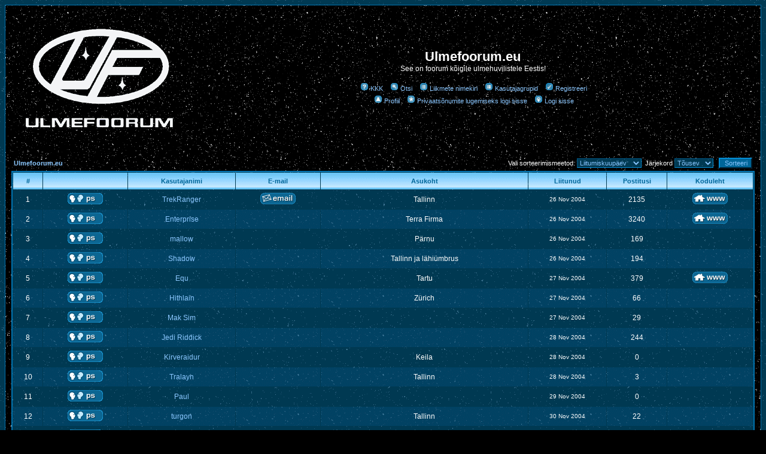

--- FILE ---
content_type: text/html
request_url: http://www.ulmefoorum.eu/foorum/memberlist.php?sid=99c749c9d5e2e6f77ed4e709f5ec5831
body_size: 5043
content:
<!DOCTYPE HTML PUBLIC "-//W3C//DTD HTML 4.01 Transitional//EN">
<html dir="ltr">
<head>
<meta http-equiv="Content-Type" content="text/html; charset=iso-8859-4">
<meta http-equiv="Content-Style-Type" content="text/css">

<link rel="top" href="./index.php?sid=ffe649401cad4210d6f63929fa8cc20c" title="Ulmefoorum.eu " />
<link rel="search" href="./search.php?sid=ffe649401cad4210d6f63929fa8cc20c" title="Otsi" />
<link rel="help" href="./faq.php?sid=ffe649401cad4210d6f63929fa8cc20c" title="KKK" />
<link rel="author" href="./memberlist.php?sid=ffe649401cad4210d6f63929fa8cc20c" title="Liikmete nimekiri" />

<title>Ulmefoorum.eu :: Liikmete nimekiri</title>
<link rel="stylesheet" href="templates/SpacePilot3K/SpacePilot3K.css" type="text/css">
<body bgcolor="#000000" text="#DDDDDD" link="#8BC7FF" vlink="#5493B4">



<script language="Javascript" type="text/javascript">
<!--
function MM_preloadImages() { //v3.0
  var d=document; if(d.images){ if(!d.MM_p) d.MM_p=new Array();
    var i,j=d.MM_p.length,a=MM_preloadImages.arguments; for(i=0; i<a.length; i++)
    if (a[i].indexOf("#")!=0){ d.MM_p[j]=new Image; d.MM_p[j++].src=a[i];}}
}
//-->
</script>



<script language="Javascript" type="text/javascript">
<!--
function rollover(name, source)  {

  document.images[name].src = source;

}
//-->
</script>

<script language="JavaScript" src="templates/SpacePilot3K/fade.js"></script>

</head>
<body>

<a name="top"></a>

<table width="100%" cellspacing="0" cellpadding="10" border="0" align="center">
	<tr>
		<td class="bodyline"><table width="100%" cellspacing="0" cellpadding="0" border="0">
			<tr>
				<td><a href="index.php?sid=ffe649401cad4210d6f63929fa8cc20c"><span class="maintitle"><img src="templates/SpacePilot3K/images/logo_sp3k.gif" border="0" alt="Ulmefoorum.eu " vspace="1" /></span></a></td>
				<td align="center" width="100%" valign="middle"><span class="maintitle">Ulmefoorum.eu</span><br /><span class="gen">See on foorum kõigile ulmehuvilistele Eestis!<br />&nbsp; </span>
				<table cellspacing="0" cellpadding="2" border="0">
					<tr>
						<td align="center" valign="top" nowrap="nowrap"><span class="mainmenu">&nbsp;<a href="faq.php?sid=ffe649401cad4210d6f63929fa8cc20c" class="mainmenu"><img src="templates/SpacePilot3K/images/icon_mini_faq.gif" width="14" height="14" border="0" alt="KKK" hspace="3" />KKK</a></span><span class="mainmenu">&nbsp; &nbsp;<a href="search.php?sid=ffe649401cad4210d6f63929fa8cc20c" class="mainmenu"><img src="templates/SpacePilot3K/images/icon_mini_search.gif" width="14" height="14" border="0" alt="Otsi" hspace="3" />Otsi</a>&nbsp; &nbsp;<a href="memberlist.php?sid=ffe649401cad4210d6f63929fa8cc20c" class="mainmenu"><img src="templates/SpacePilot3K/images/icon_mini_members.gif" width="14" height="14" border="0" alt="Liikmete nimekiri" hspace="3" />Liikmete nimekiri</a>&nbsp; &nbsp;<a href="groupcp.php?sid=ffe649401cad4210d6f63929fa8cc20c" class="mainmenu"><img src="templates/SpacePilot3K/images/icon_mini_groups.gif" width="14" height="14" border="0" alt="Kasutajagrupid" hspace="3" />Kasutajagrupid</a>&nbsp;
						&nbsp;<a href="profile.php?mode=register&amp;sid=ffe649401cad4210d6f63929fa8cc20c" class="mainmenu"><img src="templates/SpacePilot3K/images/icon_mini_register.gif" width="14" height="14" border="0" alt="Registreeri" hspace="3" />Registreeri</a></span>&nbsp;
						</td>
					</tr>
					<tr>
						<td height="25" align="center" valign="top" nowrap="nowrap"><span class="mainmenu">&nbsp;<a href="profile.php?mode=editprofile&amp;sid=ffe649401cad4210d6f63929fa8cc20c" class="mainmenu"><img src="templates/SpacePilot3K/images/icon_mini_profile.gif" width="14" height="14" border="0" alt="Profiil" hspace="3" />Profiil</a>&nbsp; &nbsp;<a href="privmsg.php?folder=inbox&amp;sid=ffe649401cad4210d6f63929fa8cc20c" class="mainmenu"><img src="templates/SpacePilot3K/images/icon_mini_message.gif" width="14" height="14" border="0" alt="Privaatsõnumite lugemiseks logi sisse" hspace="3" />Privaatsõnumite lugemiseks logi sisse</a>&nbsp; &nbsp;<a href="login.php?sid=ffe649401cad4210d6f63929fa8cc20c" class="mainmenu"><img src="templates/SpacePilot3K/images/icon_mini_login.gif" width="14" height="14" border="0" alt="Logi sisse" hspace="3" />Logi sisse</a>&nbsp;</span></td>
					</tr>
				</table></td>
			</tr>
		</table>

		<br />


<form method="post" action="memberlist.php?sid=ffe649401cad4210d6f63929fa8cc20c">
  <table width="100%" cellspacing="2" cellpadding="2" border="0" align="center">
	<tr>
	  <td align="left"><span class="nav"><a href="index.php?sid=ffe649401cad4210d6f63929fa8cc20c" class="nav">Ulmefoorum.eu </a></span></td>
	  <td align="right" nowrap="nowrap"><span class="genmed">Vali sorteerimismeetod:&nbsp;<select name="mode"><option value="joindate">Liitumiskuupäev</option><option value="username">Kasutajanimi</option><option value="location">Asukoht</option><option value="posts">Postituste arv</option><option value="email">E-mail</option><option value="website">Koduleht</option><option value="topten">Postitajate Top 10</option></select>&nbsp;&nbsp;Järjekord&nbsp;<select name="order"><option value="ASC" selected="selected">Tõusev</option><option value="DESC">Kahanev</option></select>&nbsp;&nbsp;
		<input type="submit" name="submit" value="Sorteeri" class="liteoption" />
		</span></td>
	</tr>
  </table>
  <table width="100%" cellpadding="3" cellspacing="1" border="0" class="forumline">
	<tr>
	  <th height="25" class="thCornerL" nowrap="nowrap">#</th>
	  <th class="thTop" nowrap="nowrap">&nbsp;</th>
	  <th class="thTop" nowrap="nowrap">Kasutajanimi</th>
	  <th class="thTop" nowrap="nowrap">E-mail</th>
	  <th class="thTop" nowrap="nowrap">Asukoht</th>
	  <th class="thTop" nowrap="nowrap">Liitunud</th>
	  <th class="thTop" nowrap="nowrap">Postitusi</th>
	  <th class="thCornerR" nowrap="nowrap">Koduleht</th>
	</tr>
	<tr>
	  <td class="row1" align="center"><span class="gen">&nbsp;1&nbsp;</span></td>
	  <td class="row1" align="center">&nbsp;<a href="privmsg.php?mode=post&amp;u=2&amp;sid=ffe649401cad4210d6f63929fa8cc20c"><img src="templates/SpacePilot3K/images/lang_estonian/icon_pm.gif" alt="Saada privaatsõnum" title="Saada privaatsõnum" border="0" /></a>&nbsp;</td>
	  <td class="row1" align="center"><span class="gen"><a href="profile.php?mode=viewprofile&amp;u=2&amp;sid=ffe649401cad4210d6f63929fa8cc20c" class="gen">TrekRanger</a></span></td>
	  <td class="row1" align="center" valign="middle">&nbsp;<a href="profile.php?mode=email&amp;u=2&amp;sid=ffe649401cad4210d6f63929fa8cc20c"><img src="templates/SpacePilot3K/images/lang_estonian/icon_email.gif" alt="Saada e-mail" title="Saada e-mail" border="0" /></a>&nbsp;</td>
	  <td class="row1" align="center" valign="middle"><span class="gen">Tallinn</span></td>
	  <td class="row1" align="center" valign="middle"><span class="gensmall">26 Nov 2004</span></td>
	  <td class="row1" align="center" valign="middle"><span class="gen">2135</span></td>
	  <td class="row1" align="center">&nbsp;<a href="http://www.ulmefoorum.eu" target="_userwww"><img src="templates/SpacePilot3K/images/lang_estonian/icon_www.gif" alt="Vaata liikme veebilehte" title="Vaata liikme veebilehte" border="0" /></a>&nbsp;</td>
	</tr>
	<tr>
	  <td class="row2" align="center"><span class="gen">&nbsp;2&nbsp;</span></td>
	  <td class="row2" align="center">&nbsp;<a href="privmsg.php?mode=post&amp;u=3&amp;sid=ffe649401cad4210d6f63929fa8cc20c"><img src="templates/SpacePilot3K/images/lang_estonian/icon_pm.gif" alt="Saada privaatsõnum" title="Saada privaatsõnum" border="0" /></a>&nbsp;</td>
	  <td class="row2" align="center"><span class="gen"><a href="profile.php?mode=viewprofile&amp;u=3&amp;sid=ffe649401cad4210d6f63929fa8cc20c" class="gen">Enterprise</a></span></td>
	  <td class="row2" align="center" valign="middle">&nbsp;&nbsp;&nbsp;</td>
	  <td class="row2" align="center" valign="middle"><span class="gen">Terra Firma</span></td>
	  <td class="row2" align="center" valign="middle"><span class="gensmall">26 Nov 2004</span></td>
	  <td class="row2" align="center" valign="middle"><span class="gen">3240</span></td>
	  <td class="row2" align="center">&nbsp;<a href="http://www.ulmefoorum.eu" target="_userwww"><img src="templates/SpacePilot3K/images/lang_estonian/icon_www.gif" alt="Vaata liikme veebilehte" title="Vaata liikme veebilehte" border="0" /></a>&nbsp;</td>
	</tr>
	<tr>
	  <td class="row1" align="center"><span class="gen">&nbsp;3&nbsp;</span></td>
	  <td class="row1" align="center">&nbsp;<a href="privmsg.php?mode=post&amp;u=4&amp;sid=ffe649401cad4210d6f63929fa8cc20c"><img src="templates/SpacePilot3K/images/lang_estonian/icon_pm.gif" alt="Saada privaatsõnum" title="Saada privaatsõnum" border="0" /></a>&nbsp;</td>
	  <td class="row1" align="center"><span class="gen"><a href="profile.php?mode=viewprofile&amp;u=4&amp;sid=ffe649401cad4210d6f63929fa8cc20c" class="gen">mallow</a></span></td>
	  <td class="row1" align="center" valign="middle">&nbsp;&nbsp;&nbsp;</td>
	  <td class="row1" align="center" valign="middle"><span class="gen">Pärnu</span></td>
	  <td class="row1" align="center" valign="middle"><span class="gensmall">26 Nov 2004</span></td>
	  <td class="row1" align="center" valign="middle"><span class="gen">169</span></td>
	  <td class="row1" align="center">&nbsp;&nbsp;</td>
	</tr>
	<tr>
	  <td class="row2" align="center"><span class="gen">&nbsp;4&nbsp;</span></td>
	  <td class="row2" align="center">&nbsp;<a href="privmsg.php?mode=post&amp;u=5&amp;sid=ffe649401cad4210d6f63929fa8cc20c"><img src="templates/SpacePilot3K/images/lang_estonian/icon_pm.gif" alt="Saada privaatsõnum" title="Saada privaatsõnum" border="0" /></a>&nbsp;</td>
	  <td class="row2" align="center"><span class="gen"><a href="profile.php?mode=viewprofile&amp;u=5&amp;sid=ffe649401cad4210d6f63929fa8cc20c" class="gen">Shadow</a></span></td>
	  <td class="row2" align="center" valign="middle">&nbsp;&nbsp;&nbsp;</td>
	  <td class="row2" align="center" valign="middle"><span class="gen">Tallinn ja lähiümbrus</span></td>
	  <td class="row2" align="center" valign="middle"><span class="gensmall">26 Nov 2004</span></td>
	  <td class="row2" align="center" valign="middle"><span class="gen">194</span></td>
	  <td class="row2" align="center">&nbsp;&nbsp;</td>
	</tr>
	<tr>
	  <td class="row1" align="center"><span class="gen">&nbsp;5&nbsp;</span></td>
	  <td class="row1" align="center">&nbsp;<a href="privmsg.php?mode=post&amp;u=6&amp;sid=ffe649401cad4210d6f63929fa8cc20c"><img src="templates/SpacePilot3K/images/lang_estonian/icon_pm.gif" alt="Saada privaatsõnum" title="Saada privaatsõnum" border="0" /></a>&nbsp;</td>
	  <td class="row1" align="center"><span class="gen"><a href="profile.php?mode=viewprofile&amp;u=6&amp;sid=ffe649401cad4210d6f63929fa8cc20c" class="gen">Equ</a></span></td>
	  <td class="row1" align="center" valign="middle">&nbsp;&nbsp;&nbsp;</td>
	  <td class="row1" align="center" valign="middle"><span class="gen">Tartu</span></td>
	  <td class="row1" align="center" valign="middle"><span class="gensmall">27 Nov 2004</span></td>
	  <td class="row1" align="center" valign="middle"><span class="gen">379</span></td>
	  <td class="row1" align="center">&nbsp;<a href="http://equ.ee/" target="_userwww"><img src="templates/SpacePilot3K/images/lang_estonian/icon_www.gif" alt="Vaata liikme veebilehte" title="Vaata liikme veebilehte" border="0" /></a>&nbsp;</td>
	</tr>
	<tr>
	  <td class="row2" align="center"><span class="gen">&nbsp;6&nbsp;</span></td>
	  <td class="row2" align="center">&nbsp;<a href="privmsg.php?mode=post&amp;u=7&amp;sid=ffe649401cad4210d6f63929fa8cc20c"><img src="templates/SpacePilot3K/images/lang_estonian/icon_pm.gif" alt="Saada privaatsõnum" title="Saada privaatsõnum" border="0" /></a>&nbsp;</td>
	  <td class="row2" align="center"><span class="gen"><a href="profile.php?mode=viewprofile&amp;u=7&amp;sid=ffe649401cad4210d6f63929fa8cc20c" class="gen">Hithlain</a></span></td>
	  <td class="row2" align="center" valign="middle">&nbsp;&nbsp;&nbsp;</td>
	  <td class="row2" align="center" valign="middle"><span class="gen">Zürich</span></td>
	  <td class="row2" align="center" valign="middle"><span class="gensmall">27 Nov 2004</span></td>
	  <td class="row2" align="center" valign="middle"><span class="gen">66</span></td>
	  <td class="row2" align="center">&nbsp;&nbsp;</td>
	</tr>
	<tr>
	  <td class="row1" align="center"><span class="gen">&nbsp;7&nbsp;</span></td>
	  <td class="row1" align="center">&nbsp;<a href="privmsg.php?mode=post&amp;u=8&amp;sid=ffe649401cad4210d6f63929fa8cc20c"><img src="templates/SpacePilot3K/images/lang_estonian/icon_pm.gif" alt="Saada privaatsõnum" title="Saada privaatsõnum" border="0" /></a>&nbsp;</td>
	  <td class="row1" align="center"><span class="gen"><a href="profile.php?mode=viewprofile&amp;u=8&amp;sid=ffe649401cad4210d6f63929fa8cc20c" class="gen">Mak Sim</a></span></td>
	  <td class="row1" align="center" valign="middle">&nbsp;&nbsp;&nbsp;</td>
	  <td class="row1" align="center" valign="middle"><span class="gen">&nbsp;</span></td>
	  <td class="row1" align="center" valign="middle"><span class="gensmall">27 Nov 2004</span></td>
	  <td class="row1" align="center" valign="middle"><span class="gen">29</span></td>
	  <td class="row1" align="center">&nbsp;&nbsp;</td>
	</tr>
	<tr>
	  <td class="row2" align="center"><span class="gen">&nbsp;8&nbsp;</span></td>
	  <td class="row2" align="center">&nbsp;<a href="privmsg.php?mode=post&amp;u=9&amp;sid=ffe649401cad4210d6f63929fa8cc20c"><img src="templates/SpacePilot3K/images/lang_estonian/icon_pm.gif" alt="Saada privaatsõnum" title="Saada privaatsõnum" border="0" /></a>&nbsp;</td>
	  <td class="row2" align="center"><span class="gen"><a href="profile.php?mode=viewprofile&amp;u=9&amp;sid=ffe649401cad4210d6f63929fa8cc20c" class="gen">Jedi Riddick</a></span></td>
	  <td class="row2" align="center" valign="middle">&nbsp;&nbsp;&nbsp;</td>
	  <td class="row2" align="center" valign="middle"><span class="gen">&nbsp;</span></td>
	  <td class="row2" align="center" valign="middle"><span class="gensmall">28 Nov 2004</span></td>
	  <td class="row2" align="center" valign="middle"><span class="gen">244</span></td>
	  <td class="row2" align="center">&nbsp;&nbsp;</td>
	</tr>
	<tr>
	  <td class="row1" align="center"><span class="gen">&nbsp;9&nbsp;</span></td>
	  <td class="row1" align="center">&nbsp;<a href="privmsg.php?mode=post&amp;u=10&amp;sid=ffe649401cad4210d6f63929fa8cc20c"><img src="templates/SpacePilot3K/images/lang_estonian/icon_pm.gif" alt="Saada privaatsõnum" title="Saada privaatsõnum" border="0" /></a>&nbsp;</td>
	  <td class="row1" align="center"><span class="gen"><a href="profile.php?mode=viewprofile&amp;u=10&amp;sid=ffe649401cad4210d6f63929fa8cc20c" class="gen">Kirveraidur</a></span></td>
	  <td class="row1" align="center" valign="middle">&nbsp;&nbsp;&nbsp;</td>
	  <td class="row1" align="center" valign="middle"><span class="gen">Keila</span></td>
	  <td class="row1" align="center" valign="middle"><span class="gensmall">28 Nov 2004</span></td>
	  <td class="row1" align="center" valign="middle"><span class="gen">0</span></td>
	  <td class="row1" align="center">&nbsp;&nbsp;</td>
	</tr>
	<tr>
	  <td class="row2" align="center"><span class="gen">&nbsp;10&nbsp;</span></td>
	  <td class="row2" align="center">&nbsp;<a href="privmsg.php?mode=post&amp;u=11&amp;sid=ffe649401cad4210d6f63929fa8cc20c"><img src="templates/SpacePilot3K/images/lang_estonian/icon_pm.gif" alt="Saada privaatsõnum" title="Saada privaatsõnum" border="0" /></a>&nbsp;</td>
	  <td class="row2" align="center"><span class="gen"><a href="profile.php?mode=viewprofile&amp;u=11&amp;sid=ffe649401cad4210d6f63929fa8cc20c" class="gen">Tralayn</a></span></td>
	  <td class="row2" align="center" valign="middle">&nbsp;&nbsp;&nbsp;</td>
	  <td class="row2" align="center" valign="middle"><span class="gen">Tallinn</span></td>
	  <td class="row2" align="center" valign="middle"><span class="gensmall">28 Nov 2004</span></td>
	  <td class="row2" align="center" valign="middle"><span class="gen">3</span></td>
	  <td class="row2" align="center">&nbsp;&nbsp;</td>
	</tr>
	<tr>
	  <td class="row1" align="center"><span class="gen">&nbsp;11&nbsp;</span></td>
	  <td class="row1" align="center">&nbsp;<a href="privmsg.php?mode=post&amp;u=12&amp;sid=ffe649401cad4210d6f63929fa8cc20c"><img src="templates/SpacePilot3K/images/lang_estonian/icon_pm.gif" alt="Saada privaatsõnum" title="Saada privaatsõnum" border="0" /></a>&nbsp;</td>
	  <td class="row1" align="center"><span class="gen"><a href="profile.php?mode=viewprofile&amp;u=12&amp;sid=ffe649401cad4210d6f63929fa8cc20c" class="gen">Paul</a></span></td>
	  <td class="row1" align="center" valign="middle">&nbsp;&nbsp;&nbsp;</td>
	  <td class="row1" align="center" valign="middle"><span class="gen">&nbsp;</span></td>
	  <td class="row1" align="center" valign="middle"><span class="gensmall">29 Nov 2004</span></td>
	  <td class="row1" align="center" valign="middle"><span class="gen">0</span></td>
	  <td class="row1" align="center">&nbsp;&nbsp;</td>
	</tr>
	<tr>
	  <td class="row2" align="center"><span class="gen">&nbsp;12&nbsp;</span></td>
	  <td class="row2" align="center">&nbsp;<a href="privmsg.php?mode=post&amp;u=13&amp;sid=ffe649401cad4210d6f63929fa8cc20c"><img src="templates/SpacePilot3K/images/lang_estonian/icon_pm.gif" alt="Saada privaatsõnum" title="Saada privaatsõnum" border="0" /></a>&nbsp;</td>
	  <td class="row2" align="center"><span class="gen"><a href="profile.php?mode=viewprofile&amp;u=13&amp;sid=ffe649401cad4210d6f63929fa8cc20c" class="gen">turgon</a></span></td>
	  <td class="row2" align="center" valign="middle">&nbsp;&nbsp;&nbsp;</td>
	  <td class="row2" align="center" valign="middle"><span class="gen">Tallinn</span></td>
	  <td class="row2" align="center" valign="middle"><span class="gensmall">30 Nov 2004</span></td>
	  <td class="row2" align="center" valign="middle"><span class="gen">22</span></td>
	  <td class="row2" align="center">&nbsp;&nbsp;</td>
	</tr>
	<tr>
	  <td class="row1" align="center"><span class="gen">&nbsp;13&nbsp;</span></td>
	  <td class="row1" align="center">&nbsp;<a href="privmsg.php?mode=post&amp;u=14&amp;sid=ffe649401cad4210d6f63929fa8cc20c"><img src="templates/SpacePilot3K/images/lang_estonian/icon_pm.gif" alt="Saada privaatsõnum" title="Saada privaatsõnum" border="0" /></a>&nbsp;</td>
	  <td class="row1" align="center"><span class="gen"><a href="profile.php?mode=viewprofile&amp;u=14&amp;sid=ffe649401cad4210d6f63929fa8cc20c" class="gen">Luury</a></span></td>
	  <td class="row1" align="center" valign="middle">&nbsp;&nbsp;&nbsp;</td>
	  <td class="row1" align="center" valign="middle"><span class="gen">Tartu</span></td>
	  <td class="row1" align="center" valign="middle"><span class="gensmall">3 Dets 2004</span></td>
	  <td class="row1" align="center" valign="middle"><span class="gen">825</span></td>
	  <td class="row1" align="center">&nbsp;&nbsp;</td>
	</tr>
	<tr>
	  <td class="row2" align="center"><span class="gen">&nbsp;14&nbsp;</span></td>
	  <td class="row2" align="center">&nbsp;<a href="privmsg.php?mode=post&amp;u=15&amp;sid=ffe649401cad4210d6f63929fa8cc20c"><img src="templates/SpacePilot3K/images/lang_estonian/icon_pm.gif" alt="Saada privaatsõnum" title="Saada privaatsõnum" border="0" /></a>&nbsp;</td>
	  <td class="row2" align="center"><span class="gen"><a href="profile.php?mode=viewprofile&amp;u=15&amp;sid=ffe649401cad4210d6f63929fa8cc20c" class="gen">Yoda</a></span></td>
	  <td class="row2" align="center" valign="middle">&nbsp;<a href="profile.php?mode=email&amp;u=15&amp;sid=ffe649401cad4210d6f63929fa8cc20c"><img src="templates/SpacePilot3K/images/lang_estonian/icon_email.gif" alt="Saada e-mail" title="Saada e-mail" border="0" /></a>&nbsp;</td>
	  <td class="row2" align="center" valign="middle"><span class="gen">Saku, Luhamaa, Tartu, New York</span></td>
	  <td class="row2" align="center" valign="middle"><span class="gensmall">4 Dets 2004</span></td>
	  <td class="row2" align="center" valign="middle"><span class="gen">275</span></td>
	  <td class="row2" align="center">&nbsp;&nbsp;</td>
	</tr>
	<tr>
	  <td class="row1" align="center"><span class="gen">&nbsp;15&nbsp;</span></td>
	  <td class="row1" align="center">&nbsp;<a href="privmsg.php?mode=post&amp;u=16&amp;sid=ffe649401cad4210d6f63929fa8cc20c"><img src="templates/SpacePilot3K/images/lang_estonian/icon_pm.gif" alt="Saada privaatsõnum" title="Saada privaatsõnum" border="0" /></a>&nbsp;</td>
	  <td class="row1" align="center"><span class="gen"><a href="profile.php?mode=viewprofile&amp;u=16&amp;sid=ffe649401cad4210d6f63929fa8cc20c" class="gen">unfake</a></span></td>
	  <td class="row1" align="center" valign="middle">&nbsp;&nbsp;&nbsp;</td>
	  <td class="row1" align="center" valign="middle"><span class="gen">Tallinn</span></td>
	  <td class="row1" align="center" valign="middle"><span class="gensmall">4 Dets 2004</span></td>
	  <td class="row1" align="center" valign="middle"><span class="gen">46</span></td>
	  <td class="row1" align="center">&nbsp;&nbsp;</td>
	</tr>
	<tr>
	  <td class="row2" align="center"><span class="gen">&nbsp;16&nbsp;</span></td>
	  <td class="row2" align="center">&nbsp;<a href="privmsg.php?mode=post&amp;u=17&amp;sid=ffe649401cad4210d6f63929fa8cc20c"><img src="templates/SpacePilot3K/images/lang_estonian/icon_pm.gif" alt="Saada privaatsõnum" title="Saada privaatsõnum" border="0" /></a>&nbsp;</td>
	  <td class="row2" align="center"><span class="gen"><a href="profile.php?mode=viewprofile&amp;u=17&amp;sid=ffe649401cad4210d6f63929fa8cc20c" class="gen">Stargate</a></span></td>
	  <td class="row2" align="center" valign="middle">&nbsp;&nbsp;&nbsp;</td>
	  <td class="row2" align="center" valign="middle"><span class="gen">Tallinn</span></td>
	  <td class="row2" align="center" valign="middle"><span class="gensmall">5 Dets 2004</span></td>
	  <td class="row2" align="center" valign="middle"><span class="gen">33</span></td>
	  <td class="row2" align="center">&nbsp;&nbsp;</td>
	</tr>
	<tr>
	  <td class="row1" align="center"><span class="gen">&nbsp;17&nbsp;</span></td>
	  <td class="row1" align="center">&nbsp;<a href="privmsg.php?mode=post&amp;u=18&amp;sid=ffe649401cad4210d6f63929fa8cc20c"><img src="templates/SpacePilot3K/images/lang_estonian/icon_pm.gif" alt="Saada privaatsõnum" title="Saada privaatsõnum" border="0" /></a>&nbsp;</td>
	  <td class="row1" align="center"><span class="gen"><a href="profile.php?mode=viewprofile&amp;u=18&amp;sid=ffe649401cad4210d6f63929fa8cc20c" class="gen">meelis</a></span></td>
	  <td class="row1" align="center" valign="middle">&nbsp;<a href="profile.php?mode=email&amp;u=18&amp;sid=ffe649401cad4210d6f63929fa8cc20c"><img src="templates/SpacePilot3K/images/lang_estonian/icon_email.gif" alt="Saada e-mail" title="Saada e-mail" border="0" /></a>&nbsp;</td>
	  <td class="row1" align="center" valign="middle"><span class="gen">tallinn</span></td>
	  <td class="row1" align="center" valign="middle"><span class="gensmall">5 Dets 2004</span></td>
	  <td class="row1" align="center" valign="middle"><span class="gen">0</span></td>
	  <td class="row1" align="center">&nbsp;&nbsp;</td>
	</tr>
	<tr>
	  <td class="row2" align="center"><span class="gen">&nbsp;18&nbsp;</span></td>
	  <td class="row2" align="center">&nbsp;<a href="privmsg.php?mode=post&amp;u=19&amp;sid=ffe649401cad4210d6f63929fa8cc20c"><img src="templates/SpacePilot3K/images/lang_estonian/icon_pm.gif" alt="Saada privaatsõnum" title="Saada privaatsõnum" border="0" /></a>&nbsp;</td>
	  <td class="row2" align="center"><span class="gen"><a href="profile.php?mode=viewprofile&amp;u=19&amp;sid=ffe649401cad4210d6f63929fa8cc20c" class="gen">Ambioos</a></span></td>
	  <td class="row2" align="center" valign="middle">&nbsp;<a href="profile.php?mode=email&amp;u=19&amp;sid=ffe649401cad4210d6f63929fa8cc20c"><img src="templates/SpacePilot3K/images/lang_estonian/icon_email.gif" alt="Saada e-mail" title="Saada e-mail" border="0" /></a>&nbsp;</td>
	  <td class="row2" align="center" valign="middle"><span class="gen">Tallinn</span></td>
	  <td class="row2" align="center" valign="middle"><span class="gensmall">7 Dets 2004</span></td>
	  <td class="row2" align="center" valign="middle"><span class="gen">0</span></td>
	  <td class="row2" align="center">&nbsp;&nbsp;</td>
	</tr>
	<tr>
	  <td class="row1" align="center"><span class="gen">&nbsp;19&nbsp;</span></td>
	  <td class="row1" align="center">&nbsp;<a href="privmsg.php?mode=post&amp;u=20&amp;sid=ffe649401cad4210d6f63929fa8cc20c"><img src="templates/SpacePilot3K/images/lang_estonian/icon_pm.gif" alt="Saada privaatsõnum" title="Saada privaatsõnum" border="0" /></a>&nbsp;</td>
	  <td class="row1" align="center"><span class="gen"><a href="profile.php?mode=viewprofile&amp;u=20&amp;sid=ffe649401cad4210d6f63929fa8cc20c" class="gen">oHpuu</a></span></td>
	  <td class="row1" align="center" valign="middle">&nbsp;&nbsp;&nbsp;</td>
	  <td class="row1" align="center" valign="middle"><span class="gen">&nbsp;</span></td>
	  <td class="row1" align="center" valign="middle"><span class="gensmall">11 Dets 2004</span></td>
	  <td class="row1" align="center" valign="middle"><span class="gen">1</span></td>
	  <td class="row1" align="center">&nbsp;&nbsp;</td>
	</tr>
	<tr>
	  <td class="row2" align="center"><span class="gen">&nbsp;20&nbsp;</span></td>
	  <td class="row2" align="center">&nbsp;<a href="privmsg.php?mode=post&amp;u=21&amp;sid=ffe649401cad4210d6f63929fa8cc20c"><img src="templates/SpacePilot3K/images/lang_estonian/icon_pm.gif" alt="Saada privaatsõnum" title="Saada privaatsõnum" border="0" /></a>&nbsp;</td>
	  <td class="row2" align="center"><span class="gen"><a href="profile.php?mode=viewprofile&amp;u=21&amp;sid=ffe649401cad4210d6f63929fa8cc20c" class="gen">Taliesin</a></span></td>
	  <td class="row2" align="center" valign="middle">&nbsp;&nbsp;&nbsp;</td>
	  <td class="row2" align="center" valign="middle"><span class="gen">&nbsp;</span></td>
	  <td class="row2" align="center" valign="middle"><span class="gensmall">11 Dets 2004</span></td>
	  <td class="row2" align="center" valign="middle"><span class="gen">6</span></td>
	  <td class="row2" align="center">&nbsp;&nbsp;</td>
	</tr>
	<tr>
	  <td class="row1" align="center"><span class="gen">&nbsp;21&nbsp;</span></td>
	  <td class="row1" align="center">&nbsp;<a href="privmsg.php?mode=post&amp;u=22&amp;sid=ffe649401cad4210d6f63929fa8cc20c"><img src="templates/SpacePilot3K/images/lang_estonian/icon_pm.gif" alt="Saada privaatsõnum" title="Saada privaatsõnum" border="0" /></a>&nbsp;</td>
	  <td class="row1" align="center"><span class="gen"><a href="profile.php?mode=viewprofile&amp;u=22&amp;sid=ffe649401cad4210d6f63929fa8cc20c" class="gen">raven</a></span></td>
	  <td class="row1" align="center" valign="middle">&nbsp;&nbsp;&nbsp;</td>
	  <td class="row1" align="center" valign="middle"><span class="gen">&nbsp;</span></td>
	  <td class="row1" align="center" valign="middle"><span class="gensmall">12 Dets 2004</span></td>
	  <td class="row1" align="center" valign="middle"><span class="gen">0</span></td>
	  <td class="row1" align="center">&nbsp;&nbsp;</td>
	</tr>
	<tr>
	  <td class="row2" align="center"><span class="gen">&nbsp;22&nbsp;</span></td>
	  <td class="row2" align="center">&nbsp;<a href="privmsg.php?mode=post&amp;u=23&amp;sid=ffe649401cad4210d6f63929fa8cc20c"><img src="templates/SpacePilot3K/images/lang_estonian/icon_pm.gif" alt="Saada privaatsõnum" title="Saada privaatsõnum" border="0" /></a>&nbsp;</td>
	  <td class="row2" align="center"><span class="gen"><a href="profile.php?mode=viewprofile&amp;u=23&amp;sid=ffe649401cad4210d6f63929fa8cc20c" class="gen">muig</a></span></td>
	  <td class="row2" align="center" valign="middle">&nbsp;<a href="profile.php?mode=email&amp;u=23&amp;sid=ffe649401cad4210d6f63929fa8cc20c"><img src="templates/SpacePilot3K/images/lang_estonian/icon_email.gif" alt="Saada e-mail" title="Saada e-mail" border="0" /></a>&nbsp;</td>
	  <td class="row2" align="center" valign="middle"><span class="gen">kus juhtub</span></td>
	  <td class="row2" align="center" valign="middle"><span class="gensmall">16 Dets 2004</span></td>
	  <td class="row2" align="center" valign="middle"><span class="gen">2</span></td>
	  <td class="row2" align="center">&nbsp;&nbsp;</td>
	</tr>
	<tr>
	  <td class="row1" align="center"><span class="gen">&nbsp;23&nbsp;</span></td>
	  <td class="row1" align="center">&nbsp;<a href="privmsg.php?mode=post&amp;u=24&amp;sid=ffe649401cad4210d6f63929fa8cc20c"><img src="templates/SpacePilot3K/images/lang_estonian/icon_pm.gif" alt="Saada privaatsõnum" title="Saada privaatsõnum" border="0" /></a>&nbsp;</td>
	  <td class="row1" align="center"><span class="gen"><a href="profile.php?mode=viewprofile&amp;u=24&amp;sid=ffe649401cad4210d6f63929fa8cc20c" class="gen">Pray</a></span></td>
	  <td class="row1" align="center" valign="middle">&nbsp;<a href="profile.php?mode=email&amp;u=24&amp;sid=ffe649401cad4210d6f63929fa8cc20c"><img src="templates/SpacePilot3K/images/lang_estonian/icon_email.gif" alt="Saada e-mail" title="Saada e-mail" border="0" /></a>&nbsp;</td>
	  <td class="row1" align="center" valign="middle"><span class="gen">Pärnu</span></td>
	  <td class="row1" align="center" valign="middle"><span class="gensmall">16 Dets 2004</span></td>
	  <td class="row1" align="center" valign="middle"><span class="gen">0</span></td>
	  <td class="row1" align="center">&nbsp;&nbsp;</td>
	</tr>
	<tr>
	  <td class="row2" align="center"><span class="gen">&nbsp;24&nbsp;</span></td>
	  <td class="row2" align="center">&nbsp;<a href="privmsg.php?mode=post&amp;u=25&amp;sid=ffe649401cad4210d6f63929fa8cc20c"><img src="templates/SpacePilot3K/images/lang_estonian/icon_pm.gif" alt="Saada privaatsõnum" title="Saada privaatsõnum" border="0" /></a>&nbsp;</td>
	  <td class="row2" align="center"><span class="gen"><a href="profile.php?mode=viewprofile&amp;u=25&amp;sid=ffe649401cad4210d6f63929fa8cc20c" class="gen">Kosh</a></span></td>
	  <td class="row2" align="center" valign="middle">&nbsp;&nbsp;&nbsp;</td>
	  <td class="row2" align="center" valign="middle"><span class="gen">&nbsp;</span></td>
	  <td class="row2" align="center" valign="middle"><span class="gensmall">18 Dets 2004</span></td>
	  <td class="row2" align="center" valign="middle"><span class="gen">6</span></td>
	  <td class="row2" align="center">&nbsp;&nbsp;</td>
	</tr>
	<tr>
	  <td class="row1" align="center"><span class="gen">&nbsp;25&nbsp;</span></td>
	  <td class="row1" align="center">&nbsp;<a href="privmsg.php?mode=post&amp;u=26&amp;sid=ffe649401cad4210d6f63929fa8cc20c"><img src="templates/SpacePilot3K/images/lang_estonian/icon_pm.gif" alt="Saada privaatsõnum" title="Saada privaatsõnum" border="0" /></a>&nbsp;</td>
	  <td class="row1" align="center"><span class="gen"><a href="profile.php?mode=viewprofile&amp;u=26&amp;sid=ffe649401cad4210d6f63929fa8cc20c" class="gen">charlie</a></span></td>
	  <td class="row1" align="center" valign="middle">&nbsp;&nbsp;&nbsp;</td>
	  <td class="row1" align="center" valign="middle"><span class="gen">tallinn</span></td>
	  <td class="row1" align="center" valign="middle"><span class="gensmall">18 Dets 2004</span></td>
	  <td class="row1" align="center" valign="middle"><span class="gen">0</span></td>
	  <td class="row1" align="center">&nbsp;&nbsp;</td>
	</tr>
	<tr>
	  <td class="row2" align="center"><span class="gen">&nbsp;26&nbsp;</span></td>
	  <td class="row2" align="center">&nbsp;<a href="privmsg.php?mode=post&amp;u=27&amp;sid=ffe649401cad4210d6f63929fa8cc20c"><img src="templates/SpacePilot3K/images/lang_estonian/icon_pm.gif" alt="Saada privaatsõnum" title="Saada privaatsõnum" border="0" /></a>&nbsp;</td>
	  <td class="row2" align="center"><span class="gen"><a href="profile.php?mode=viewprofile&amp;u=27&amp;sid=ffe649401cad4210d6f63929fa8cc20c" class="gen">Marius Sabir</a></span></td>
	  <td class="row2" align="center" valign="middle">&nbsp;&nbsp;&nbsp;</td>
	  <td class="row2" align="center" valign="middle"><span class="gen">&nbsp;</span></td>
	  <td class="row2" align="center" valign="middle"><span class="gensmall">19 Dets 2004</span></td>
	  <td class="row2" align="center" valign="middle"><span class="gen">1</span></td>
	  <td class="row2" align="center">&nbsp;&nbsp;</td>
	</tr>
	<tr>
	  <td class="row1" align="center"><span class="gen">&nbsp;27&nbsp;</span></td>
	  <td class="row1" align="center">&nbsp;<a href="privmsg.php?mode=post&amp;u=28&amp;sid=ffe649401cad4210d6f63929fa8cc20c"><img src="templates/SpacePilot3K/images/lang_estonian/icon_pm.gif" alt="Saada privaatsõnum" title="Saada privaatsõnum" border="0" /></a>&nbsp;</td>
	  <td class="row1" align="center"><span class="gen"><a href="profile.php?mode=viewprofile&amp;u=28&amp;sid=ffe649401cad4210d6f63929fa8cc20c" class="gen">Darth Vader</a></span></td>
	  <td class="row1" align="center" valign="middle">&nbsp;&nbsp;&nbsp;</td>
	  <td class="row1" align="center" valign="middle"><span class="gen">death star</span></td>
	  <td class="row1" align="center" valign="middle"><span class="gensmall">19 Dets 2004</span></td>
	  <td class="row1" align="center" valign="middle"><span class="gen">1</span></td>
	  <td class="row1" align="center">&nbsp;&nbsp;</td>
	</tr>
	<tr>
	  <td class="row2" align="center"><span class="gen">&nbsp;28&nbsp;</span></td>
	  <td class="row2" align="center">&nbsp;<a href="privmsg.php?mode=post&amp;u=29&amp;sid=ffe649401cad4210d6f63929fa8cc20c"><img src="templates/SpacePilot3K/images/lang_estonian/icon_pm.gif" alt="Saada privaatsõnum" title="Saada privaatsõnum" border="0" /></a>&nbsp;</td>
	  <td class="row2" align="center"><span class="gen"><a href="profile.php?mode=viewprofile&amp;u=29&amp;sid=ffe649401cad4210d6f63929fa8cc20c" class="gen">poolvärd</a></span></td>
	  <td class="row2" align="center" valign="middle">&nbsp;&nbsp;&nbsp;</td>
	  <td class="row2" align="center" valign="middle"><span class="gen">Tartu</span></td>
	  <td class="row2" align="center" valign="middle"><span class="gensmall">21 Dets 2004</span></td>
	  <td class="row2" align="center" valign="middle"><span class="gen">0</span></td>
	  <td class="row2" align="center">&nbsp;<a href="http://www.zone.ee/b5races/" target="_userwww"><img src="templates/SpacePilot3K/images/lang_estonian/icon_www.gif" alt="Vaata liikme veebilehte" title="Vaata liikme veebilehte" border="0" /></a>&nbsp;</td>
	</tr>
	<tr>
	  <td class="row1" align="center"><span class="gen">&nbsp;29&nbsp;</span></td>
	  <td class="row1" align="center">&nbsp;<a href="privmsg.php?mode=post&amp;u=30&amp;sid=ffe649401cad4210d6f63929fa8cc20c"><img src="templates/SpacePilot3K/images/lang_estonian/icon_pm.gif" alt="Saada privaatsõnum" title="Saada privaatsõnum" border="0" /></a>&nbsp;</td>
	  <td class="row1" align="center"><span class="gen"><a href="profile.php?mode=viewprofile&amp;u=30&amp;sid=ffe649401cad4210d6f63929fa8cc20c" class="gen">Kanrik</a></span></td>
	  <td class="row1" align="center" valign="middle">&nbsp;&nbsp;&nbsp;</td>
	  <td class="row1" align="center" valign="middle"><span class="gen">&nbsp;</span></td>
	  <td class="row1" align="center" valign="middle"><span class="gensmall">22 Dets 2004</span></td>
	  <td class="row1" align="center" valign="middle"><span class="gen">4</span></td>
	  <td class="row1" align="center">&nbsp;&nbsp;</td>
	</tr>
	<tr>
	  <td class="row2" align="center"><span class="gen">&nbsp;30&nbsp;</span></td>
	  <td class="row2" align="center">&nbsp;<a href="privmsg.php?mode=post&amp;u=31&amp;sid=ffe649401cad4210d6f63929fa8cc20c"><img src="templates/SpacePilot3K/images/lang_estonian/icon_pm.gif" alt="Saada privaatsõnum" title="Saada privaatsõnum" border="0" /></a>&nbsp;</td>
	  <td class="row2" align="center"><span class="gen"><a href="profile.php?mode=viewprofile&amp;u=31&amp;sid=ffe649401cad4210d6f63929fa8cc20c" class="gen">knopka</a></span></td>
	  <td class="row2" align="center" valign="middle">&nbsp;&nbsp;&nbsp;</td>
	  <td class="row2" align="center" valign="middle"><span class="gen">&nbsp;</span></td>
	  <td class="row2" align="center" valign="middle"><span class="gensmall">24 Dets 2004</span></td>
	  <td class="row2" align="center" valign="middle"><span class="gen">3</span></td>
	  <td class="row2" align="center">&nbsp;&nbsp;</td>
	</tr>
	<tr>
	  <td class="row1" align="center"><span class="gen">&nbsp;31&nbsp;</span></td>
	  <td class="row1" align="center">&nbsp;<a href="privmsg.php?mode=post&amp;u=32&amp;sid=ffe649401cad4210d6f63929fa8cc20c"><img src="templates/SpacePilot3K/images/lang_estonian/icon_pm.gif" alt="Saada privaatsõnum" title="Saada privaatsõnum" border="0" /></a>&nbsp;</td>
	  <td class="row1" align="center"><span class="gen"><a href="profile.php?mode=viewprofile&amp;u=32&amp;sid=ffe649401cad4210d6f63929fa8cc20c" class="gen">Tecumseh</a></span></td>
	  <td class="row1" align="center" valign="middle">&nbsp;&nbsp;&nbsp;</td>
	  <td class="row1" align="center" valign="middle"><span class="gen">&nbsp;</span></td>
	  <td class="row1" align="center" valign="middle"><span class="gensmall">25 Dets 2004</span></td>
	  <td class="row1" align="center" valign="middle"><span class="gen">0</span></td>
	  <td class="row1" align="center">&nbsp;&nbsp;</td>
	</tr>
	<tr>
	  <td class="row2" align="center"><span class="gen">&nbsp;32&nbsp;</span></td>
	  <td class="row2" align="center">&nbsp;<a href="privmsg.php?mode=post&amp;u=33&amp;sid=ffe649401cad4210d6f63929fa8cc20c"><img src="templates/SpacePilot3K/images/lang_estonian/icon_pm.gif" alt="Saada privaatsõnum" title="Saada privaatsõnum" border="0" /></a>&nbsp;</td>
	  <td class="row2" align="center"><span class="gen"><a href="profile.php?mode=viewprofile&amp;u=33&amp;sid=ffe649401cad4210d6f63929fa8cc20c" class="gen">surkamurka</a></span></td>
	  <td class="row2" align="center" valign="middle">&nbsp;&nbsp;&nbsp;</td>
	  <td class="row2" align="center" valign="middle"><span class="gen">&nbsp;</span></td>
	  <td class="row2" align="center" valign="middle"><span class="gensmall">26 Dets 2004</span></td>
	  <td class="row2" align="center" valign="middle"><span class="gen">0</span></td>
	  <td class="row2" align="center">&nbsp;&nbsp;</td>
	</tr>
	<tr>
	  <td class="row1" align="center"><span class="gen">&nbsp;33&nbsp;</span></td>
	  <td class="row1" align="center">&nbsp;<a href="privmsg.php?mode=post&amp;u=34&amp;sid=ffe649401cad4210d6f63929fa8cc20c"><img src="templates/SpacePilot3K/images/lang_estonian/icon_pm.gif" alt="Saada privaatsõnum" title="Saada privaatsõnum" border="0" /></a>&nbsp;</td>
	  <td class="row1" align="center"><span class="gen"><a href="profile.php?mode=viewprofile&amp;u=34&amp;sid=ffe649401cad4210d6f63929fa8cc20c" class="gen">taut</a></span></td>
	  <td class="row1" align="center" valign="middle">&nbsp;&nbsp;&nbsp;</td>
	  <td class="row1" align="center" valign="middle"><span class="gen">&nbsp;</span></td>
	  <td class="row1" align="center" valign="middle"><span class="gensmall">27 Dets 2004</span></td>
	  <td class="row1" align="center" valign="middle"><span class="gen">0</span></td>
	  <td class="row1" align="center">&nbsp;&nbsp;</td>
	</tr>
	<tr>
	  <td class="row2" align="center"><span class="gen">&nbsp;34&nbsp;</span></td>
	  <td class="row2" align="center">&nbsp;<a href="privmsg.php?mode=post&amp;u=35&amp;sid=ffe649401cad4210d6f63929fa8cc20c"><img src="templates/SpacePilot3K/images/lang_estonian/icon_pm.gif" alt="Saada privaatsõnum" title="Saada privaatsõnum" border="0" /></a>&nbsp;</td>
	  <td class="row2" align="center"><span class="gen"><a href="profile.php?mode=viewprofile&amp;u=35&amp;sid=ffe649401cad4210d6f63929fa8cc20c" class="gen">Mortimer</a></span></td>
	  <td class="row2" align="center" valign="middle">&nbsp;&nbsp;&nbsp;</td>
	  <td class="row2" align="center" valign="middle"><span class="gen">&nbsp;</span></td>
	  <td class="row2" align="center" valign="middle"><span class="gensmall">30 Dets 2004</span></td>
	  <td class="row2" align="center" valign="middle"><span class="gen">0</span></td>
	  <td class="row2" align="center">&nbsp;&nbsp;</td>
	</tr>
	<tr>
	  <td class="row1" align="center"><span class="gen">&nbsp;35&nbsp;</span></td>
	  <td class="row1" align="center">&nbsp;<a href="privmsg.php?mode=post&amp;u=36&amp;sid=ffe649401cad4210d6f63929fa8cc20c"><img src="templates/SpacePilot3K/images/lang_estonian/icon_pm.gif" alt="Saada privaatsõnum" title="Saada privaatsõnum" border="0" /></a>&nbsp;</td>
	  <td class="row1" align="center"><span class="gen"><a href="profile.php?mode=viewprofile&amp;u=36&amp;sid=ffe649401cad4210d6f63929fa8cc20c" class="gen">kahepaikne</a></span></td>
	  <td class="row1" align="center" valign="middle">&nbsp;&nbsp;&nbsp;</td>
	  <td class="row1" align="center" valign="middle"><span class="gen">planeet maa</span></td>
	  <td class="row1" align="center" valign="middle"><span class="gensmall">30 Dets 2004</span></td>
	  <td class="row1" align="center" valign="middle"><span class="gen">2</span></td>
	  <td class="row1" align="center">&nbsp;&nbsp;</td>
	</tr>
	<tr>
	  <td class="row2" align="center"><span class="gen">&nbsp;36&nbsp;</span></td>
	  <td class="row2" align="center">&nbsp;<a href="privmsg.php?mode=post&amp;u=37&amp;sid=ffe649401cad4210d6f63929fa8cc20c"><img src="templates/SpacePilot3K/images/lang_estonian/icon_pm.gif" alt="Saada privaatsõnum" title="Saada privaatsõnum" border="0" /></a>&nbsp;</td>
	  <td class="row2" align="center"><span class="gen"><a href="profile.php?mode=viewprofile&amp;u=37&amp;sid=ffe649401cad4210d6f63929fa8cc20c" class="gen">wolf</a></span></td>
	  <td class="row2" align="center" valign="middle">&nbsp;<a href="profile.php?mode=email&amp;u=37&amp;sid=ffe649401cad4210d6f63929fa8cc20c"><img src="templates/SpacePilot3K/images/lang_estonian/icon_email.gif" alt="Saada e-mail" title="Saada e-mail" border="0" /></a>&nbsp;</td>
	  <td class="row2" align="center" valign="middle"><span class="gen">tallinn</span></td>
	  <td class="row2" align="center" valign="middle"><span class="gensmall">30 Dets 2004</span></td>
	  <td class="row2" align="center" valign="middle"><span class="gen">3</span></td>
	  <td class="row2" align="center">&nbsp;<a href="http://www.scifi.pri.ee" target="_userwww"><img src="templates/SpacePilot3K/images/lang_estonian/icon_www.gif" alt="Vaata liikme veebilehte" title="Vaata liikme veebilehte" border="0" /></a>&nbsp;</td>
	</tr>
	<tr>
	  <td class="row1" align="center"><span class="gen">&nbsp;37&nbsp;</span></td>
	  <td class="row1" align="center">&nbsp;<a href="privmsg.php?mode=post&amp;u=38&amp;sid=ffe649401cad4210d6f63929fa8cc20c"><img src="templates/SpacePilot3K/images/lang_estonian/icon_pm.gif" alt="Saada privaatsõnum" title="Saada privaatsõnum" border="0" /></a>&nbsp;</td>
	  <td class="row1" align="center"><span class="gen"><a href="profile.php?mode=viewprofile&amp;u=38&amp;sid=ffe649401cad4210d6f63929fa8cc20c" class="gen">Cancer</a></span></td>
	  <td class="row1" align="center" valign="middle">&nbsp;&nbsp;&nbsp;</td>
	  <td class="row1" align="center" valign="middle"><span class="gen">&nbsp;</span></td>
	  <td class="row1" align="center" valign="middle"><span class="gensmall">2 Jan 2005</span></td>
	  <td class="row1" align="center" valign="middle"><span class="gen">0</span></td>
	  <td class="row1" align="center">&nbsp;&nbsp;</td>
	</tr>
	<tr>
	  <td class="row2" align="center"><span class="gen">&nbsp;38&nbsp;</span></td>
	  <td class="row2" align="center">&nbsp;<a href="privmsg.php?mode=post&amp;u=39&amp;sid=ffe649401cad4210d6f63929fa8cc20c"><img src="templates/SpacePilot3K/images/lang_estonian/icon_pm.gif" alt="Saada privaatsõnum" title="Saada privaatsõnum" border="0" /></a>&nbsp;</td>
	  <td class="row2" align="center"><span class="gen"><a href="profile.php?mode=viewprofile&amp;u=39&amp;sid=ffe649401cad4210d6f63929fa8cc20c" class="gen">Shatterhand</a></span></td>
	  <td class="row2" align="center" valign="middle">&nbsp;<a href="profile.php?mode=email&amp;u=39&amp;sid=ffe649401cad4210d6f63929fa8cc20c"><img src="templates/SpacePilot3K/images/lang_estonian/icon_email.gif" alt="Saada e-mail" title="Saada e-mail" border="0" /></a>&nbsp;</td>
	  <td class="row2" align="center" valign="middle"><span class="gen">Viljandi</span></td>
	  <td class="row2" align="center" valign="middle"><span class="gensmall">4 Jan 2005</span></td>
	  <td class="row2" align="center" valign="middle"><span class="gen">189</span></td>
	  <td class="row2" align="center">&nbsp;&nbsp;</td>
	</tr>
	<tr>
	  <td class="row1" align="center"><span class="gen">&nbsp;39&nbsp;</span></td>
	  <td class="row1" align="center">&nbsp;<a href="privmsg.php?mode=post&amp;u=40&amp;sid=ffe649401cad4210d6f63929fa8cc20c"><img src="templates/SpacePilot3K/images/lang_estonian/icon_pm.gif" alt="Saada privaatsõnum" title="Saada privaatsõnum" border="0" /></a>&nbsp;</td>
	  <td class="row1" align="center"><span class="gen"><a href="profile.php?mode=viewprofile&amp;u=40&amp;sid=ffe649401cad4210d6f63929fa8cc20c" class="gen">Michelinimehike</a></span></td>
	  <td class="row1" align="center" valign="middle">&nbsp;&nbsp;&nbsp;</td>
	  <td class="row1" align="center" valign="middle"><span class="gen">&nbsp;</span></td>
	  <td class="row1" align="center" valign="middle"><span class="gensmall">5 Jan 2005</span></td>
	  <td class="row1" align="center" valign="middle"><span class="gen">0</span></td>
	  <td class="row1" align="center">&nbsp;<a href="http://plus.silver.pri.ee" target="_userwww"><img src="templates/SpacePilot3K/images/lang_estonian/icon_www.gif" alt="Vaata liikme veebilehte" title="Vaata liikme veebilehte" border="0" /></a>&nbsp;</td>
	</tr>
	<tr>
	  <td class="row2" align="center"><span class="gen">&nbsp;40&nbsp;</span></td>
	  <td class="row2" align="center">&nbsp;<a href="privmsg.php?mode=post&amp;u=41&amp;sid=ffe649401cad4210d6f63929fa8cc20c"><img src="templates/SpacePilot3K/images/lang_estonian/icon_pm.gif" alt="Saada privaatsõnum" title="Saada privaatsõnum" border="0" /></a>&nbsp;</td>
	  <td class="row2" align="center"><span class="gen"><a href="profile.php?mode=viewprofile&amp;u=41&amp;sid=ffe649401cad4210d6f63929fa8cc20c" class="gen">maXXam</a></span></td>
	  <td class="row2" align="center" valign="middle">&nbsp;&nbsp;&nbsp;</td>
	  <td class="row2" align="center" valign="middle"><span class="gen">Saaremaa</span></td>
	  <td class="row2" align="center" valign="middle"><span class="gensmall">6 Jan 2005</span></td>
	  <td class="row2" align="center" valign="middle"><span class="gen">5</span></td>
	  <td class="row2" align="center">&nbsp;&nbsp;</td>
	</tr>
	<tr>
	  <td class="row1" align="center"><span class="gen">&nbsp;41&nbsp;</span></td>
	  <td class="row1" align="center">&nbsp;<a href="privmsg.php?mode=post&amp;u=42&amp;sid=ffe649401cad4210d6f63929fa8cc20c"><img src="templates/SpacePilot3K/images/lang_estonian/icon_pm.gif" alt="Saada privaatsõnum" title="Saada privaatsõnum" border="0" /></a>&nbsp;</td>
	  <td class="row1" align="center"><span class="gen"><a href="profile.php?mode=viewprofile&amp;u=42&amp;sid=ffe649401cad4210d6f63929fa8cc20c" class="gen">cuccurcurat</a></span></td>
	  <td class="row1" align="center" valign="middle">&nbsp;&nbsp;&nbsp;</td>
	  <td class="row1" align="center" valign="middle"><span class="gen">Tartu</span></td>
	  <td class="row1" align="center" valign="middle"><span class="gensmall">8 Jan 2005</span></td>
	  <td class="row1" align="center" valign="middle"><span class="gen">26</span></td>
	  <td class="row1" align="center">&nbsp;&nbsp;</td>
	</tr>
	<tr>
	  <td class="row2" align="center"><span class="gen">&nbsp;42&nbsp;</span></td>
	  <td class="row2" align="center">&nbsp;<a href="privmsg.php?mode=post&amp;u=43&amp;sid=ffe649401cad4210d6f63929fa8cc20c"><img src="templates/SpacePilot3K/images/lang_estonian/icon_pm.gif" alt="Saada privaatsõnum" title="Saada privaatsõnum" border="0" /></a>&nbsp;</td>
	  <td class="row2" align="center"><span class="gen"><a href="profile.php?mode=viewprofile&amp;u=43&amp;sid=ffe649401cad4210d6f63929fa8cc20c" class="gen">mati</a></span></td>
	  <td class="row2" align="center" valign="middle">&nbsp;&nbsp;&nbsp;</td>
	  <td class="row2" align="center" valign="middle"><span class="gen">&nbsp;</span></td>
	  <td class="row2" align="center" valign="middle"><span class="gensmall">8 Jan 2005</span></td>
	  <td class="row2" align="center" valign="middle"><span class="gen">0</span></td>
	  <td class="row2" align="center">&nbsp;&nbsp;</td>
	</tr>
	<tr>
	  <td class="row1" align="center"><span class="gen">&nbsp;43&nbsp;</span></td>
	  <td class="row1" align="center">&nbsp;<a href="privmsg.php?mode=post&amp;u=45&amp;sid=ffe649401cad4210d6f63929fa8cc20c"><img src="templates/SpacePilot3K/images/lang_estonian/icon_pm.gif" alt="Saada privaatsõnum" title="Saada privaatsõnum" border="0" /></a>&nbsp;</td>
	  <td class="row1" align="center"><span class="gen"><a href="profile.php?mode=viewprofile&amp;u=45&amp;sid=ffe649401cad4210d6f63929fa8cc20c" class="gen">inca</a></span></td>
	  <td class="row1" align="center" valign="middle">&nbsp;&nbsp;&nbsp;</td>
	  <td class="row1" align="center" valign="middle"><span class="gen">&nbsp;</span></td>
	  <td class="row1" align="center" valign="middle"><span class="gensmall">10 Jan 2005</span></td>
	  <td class="row1" align="center" valign="middle"><span class="gen">25</span></td>
	  <td class="row1" align="center">&nbsp;&nbsp;</td>
	</tr>
	<tr>
	  <td class="row2" align="center"><span class="gen">&nbsp;44&nbsp;</span></td>
	  <td class="row2" align="center">&nbsp;<a href="privmsg.php?mode=post&amp;u=46&amp;sid=ffe649401cad4210d6f63929fa8cc20c"><img src="templates/SpacePilot3K/images/lang_estonian/icon_pm.gif" alt="Saada privaatsõnum" title="Saada privaatsõnum" border="0" /></a>&nbsp;</td>
	  <td class="row2" align="center"><span class="gen"><a href="profile.php?mode=viewprofile&amp;u=46&amp;sid=ffe649401cad4210d6f63929fa8cc20c" class="gen">trekgeek</a></span></td>
	  <td class="row2" align="center" valign="middle">&nbsp;&nbsp;&nbsp;</td>
	  <td class="row2" align="center" valign="middle"><span class="gen">&nbsp;</span></td>
	  <td class="row2" align="center" valign="middle"><span class="gensmall">10 Jan 2005</span></td>
	  <td class="row2" align="center" valign="middle"><span class="gen">2</span></td>
	  <td class="row2" align="center">&nbsp;&nbsp;</td>
	</tr>
	<tr>
	  <td class="row1" align="center"><span class="gen">&nbsp;45&nbsp;</span></td>
	  <td class="row1" align="center">&nbsp;<a href="privmsg.php?mode=post&amp;u=47&amp;sid=ffe649401cad4210d6f63929fa8cc20c"><img src="templates/SpacePilot3K/images/lang_estonian/icon_pm.gif" alt="Saada privaatsõnum" title="Saada privaatsõnum" border="0" /></a>&nbsp;</td>
	  <td class="row1" align="center"><span class="gen"><a href="profile.php?mode=viewprofile&amp;u=47&amp;sid=ffe649401cad4210d6f63929fa8cc20c" class="gen">rez</a></span></td>
	  <td class="row1" align="center" valign="middle">&nbsp;&nbsp;&nbsp;</td>
	  <td class="row1" align="center" valign="middle"><span class="gen">&nbsp;</span></td>
	  <td class="row1" align="center" valign="middle"><span class="gensmall">10 Jan 2005</span></td>
	  <td class="row1" align="center" valign="middle"><span class="gen">2</span></td>
	  <td class="row1" align="center">&nbsp;&nbsp;</td>
	</tr>
	<tr>
	  <td class="row2" align="center"><span class="gen">&nbsp;46&nbsp;</span></td>
	  <td class="row2" align="center">&nbsp;<a href="privmsg.php?mode=post&amp;u=48&amp;sid=ffe649401cad4210d6f63929fa8cc20c"><img src="templates/SpacePilot3K/images/lang_estonian/icon_pm.gif" alt="Saada privaatsõnum" title="Saada privaatsõnum" border="0" /></a>&nbsp;</td>
	  <td class="row2" align="center"><span class="gen"><a href="profile.php?mode=viewprofile&amp;u=48&amp;sid=ffe649401cad4210d6f63929fa8cc20c" class="gen">Külaline</a></span></td>
	  <td class="row2" align="center" valign="middle">&nbsp;<a href="profile.php?mode=email&amp;u=48&amp;sid=ffe649401cad4210d6f63929fa8cc20c"><img src="templates/SpacePilot3K/images/lang_estonian/icon_email.gif" alt="Saada e-mail" title="Saada e-mail" border="0" /></a>&nbsp;</td>
	  <td class="row2" align="center" valign="middle"><span class="gen">&nbsp;</span></td>
	  <td class="row2" align="center" valign="middle"><span class="gensmall">10 Jan 2005</span></td>
	  <td class="row2" align="center" valign="middle"><span class="gen">2</span></td>
	  <td class="row2" align="center">&nbsp;&nbsp;</td>
	</tr>
	<tr>
	  <td class="row1" align="center"><span class="gen">&nbsp;47&nbsp;</span></td>
	  <td class="row1" align="center">&nbsp;<a href="privmsg.php?mode=post&amp;u=49&amp;sid=ffe649401cad4210d6f63929fa8cc20c"><img src="templates/SpacePilot3K/images/lang_estonian/icon_pm.gif" alt="Saada privaatsõnum" title="Saada privaatsõnum" border="0" /></a>&nbsp;</td>
	  <td class="row1" align="center"><span class="gen"><a href="profile.php?mode=viewprofile&amp;u=49&amp;sid=ffe649401cad4210d6f63929fa8cc20c" class="gen">martnix</a></span></td>
	  <td class="row1" align="center" valign="middle">&nbsp;&nbsp;&nbsp;</td>
	  <td class="row1" align="center" valign="middle"><span class="gen">Tartu</span></td>
	  <td class="row1" align="center" valign="middle"><span class="gensmall">10 Jan 2005</span></td>
	  <td class="row1" align="center" valign="middle"><span class="gen">4</span></td>
	  <td class="row1" align="center">&nbsp;<a href="http://www.hot.ee/xmartinx" target="_userwww"><img src="templates/SpacePilot3K/images/lang_estonian/icon_www.gif" alt="Vaata liikme veebilehte" title="Vaata liikme veebilehte" border="0" /></a>&nbsp;</td>
	</tr>
	<tr>
	  <td class="row2" align="center"><span class="gen">&nbsp;48&nbsp;</span></td>
	  <td class="row2" align="center">&nbsp;<a href="privmsg.php?mode=post&amp;u=50&amp;sid=ffe649401cad4210d6f63929fa8cc20c"><img src="templates/SpacePilot3K/images/lang_estonian/icon_pm.gif" alt="Saada privaatsõnum" title="Saada privaatsõnum" border="0" /></a>&nbsp;</td>
	  <td class="row2" align="center"><span class="gen"><a href="profile.php?mode=viewprofile&amp;u=50&amp;sid=ffe649401cad4210d6f63929fa8cc20c" class="gen">Uncle Dolf</a></span></td>
	  <td class="row2" align="center" valign="middle">&nbsp;&nbsp;&nbsp;</td>
	  <td class="row2" align="center" valign="middle"><span class="gen">&nbsp;</span></td>
	  <td class="row2" align="center" valign="middle"><span class="gensmall">11 Jan 2005</span></td>
	  <td class="row2" align="center" valign="middle"><span class="gen">2</span></td>
	  <td class="row2" align="center">&nbsp;&nbsp;</td>
	</tr>
	<tr>
	  <td class="row1" align="center"><span class="gen">&nbsp;49&nbsp;</span></td>
	  <td class="row1" align="center">&nbsp;<a href="privmsg.php?mode=post&amp;u=51&amp;sid=ffe649401cad4210d6f63929fa8cc20c"><img src="templates/SpacePilot3K/images/lang_estonian/icon_pm.gif" alt="Saada privaatsõnum" title="Saada privaatsõnum" border="0" /></a>&nbsp;</td>
	  <td class="row1" align="center"><span class="gen"><a href="profile.php?mode=viewprofile&amp;u=51&amp;sid=ffe649401cad4210d6f63929fa8cc20c" class="gen">shadowman</a></span></td>
	  <td class="row1" align="center" valign="middle">&nbsp;&nbsp;&nbsp;</td>
	  <td class="row1" align="center" valign="middle"><span class="gen">&nbsp;</span></td>
	  <td class="row1" align="center" valign="middle"><span class="gensmall">11 Jan 2005</span></td>
	  <td class="row1" align="center" valign="middle"><span class="gen">645</span></td>
	  <td class="row1" align="center">&nbsp;&nbsp;</td>
	</tr>
	<tr>
	  <td class="row2" align="center"><span class="gen">&nbsp;50&nbsp;</span></td>
	  <td class="row2" align="center">&nbsp;<a href="privmsg.php?mode=post&amp;u=52&amp;sid=ffe649401cad4210d6f63929fa8cc20c"><img src="templates/SpacePilot3K/images/lang_estonian/icon_pm.gif" alt="Saada privaatsõnum" title="Saada privaatsõnum" border="0" /></a>&nbsp;</td>
	  <td class="row2" align="center"><span class="gen"><a href="profile.php?mode=viewprofile&amp;u=52&amp;sid=ffe649401cad4210d6f63929fa8cc20c" class="gen">airline</a></span></td>
	  <td class="row2" align="center" valign="middle">&nbsp;&nbsp;&nbsp;</td>
	  <td class="row2" align="center" valign="middle"><span class="gen">&nbsp;</span></td>
	  <td class="row2" align="center" valign="middle"><span class="gensmall">11 Jan 2005</span></td>
	  <td class="row2" align="center" valign="middle"><span class="gen">2</span></td>
	  <td class="row2" align="center">&nbsp;&nbsp;</td>
	</tr>
	<tr>
	  <td class="catbottom" colspan="8" height="28">&nbsp;</td>
	</tr>
  </table>
  <table width="100%" cellspacing="2" border="0" align="center" cellpadding="2">
	<tr>
	  <td align="right" valign="top"></td>
	</tr>
  </table>

<table width="100%" cellspacing="0" cellpadding="0" border="0">
  <tr>
	<td><span class="nav">Lehekülg <b>1</b>, lehekülgi kokku <b>13</b></span></td>
	<td align="right"><span class="gensmall">Kõik ajad on GMT + 2 Tundi</span><br /><span class="nav">Mine lehele <b>1</b>, <a href="memberlist.php?mode=joined&amp;order=ASC&amp;start=50&amp;sid=ffe649401cad4210d6f63929fa8cc20c">2</a>, <a href="memberlist.php?mode=joined&amp;order=ASC&amp;start=100&amp;sid=ffe649401cad4210d6f63929fa8cc20c">3</a> ... <a href="memberlist.php?mode=joined&amp;order=ASC&amp;start=500&amp;sid=ffe649401cad4210d6f63929fa8cc20c">11</a>, <a href="memberlist.php?mode=joined&amp;order=ASC&amp;start=550&amp;sid=ffe649401cad4210d6f63929fa8cc20c">12</a>, <a href="memberlist.php?mode=joined&amp;order=ASC&amp;start=600&amp;sid=ffe649401cad4210d6f63929fa8cc20c">13</a>&nbsp;&nbsp;<a href="memberlist.php?mode=joined&amp;order=ASC&amp;start=50&amp;sid=ffe649401cad4210d6f63929fa8cc20c">Järgmine</a>&nbsp;</span></td>
  </tr>
</table></form>

<table width="100%" cellspacing="2" border="0" align="center">
  <tr>
	<td valign="top" align="right">
<form method="get" name="jumpbox" action="viewforum.php?sid=ffe649401cad4210d6f63929fa8cc20c" onSubmit="if(document.jumpbox.f.value == -1){return false;}"><table cellspacing="0" cellpadding="0" border="0">
	<tr>
		<td nowrap="nowrap"><span class="gensmall">Hüppa:&nbsp;<select name="f" onchange="if(this.options[this.selectedIndex].value != -1){ forms['jumpbox'].submit() }"><option value="-1">Vali alafoorum</option><option value="-1">&nbsp;</option><option value="-1">Foorumi Info</option><option value="-1">----------------</option><option value="1">Teadaanded ja Tagasiside</option><option value="-1">&nbsp;</option><option value="-1">Loomingunurk</option><option value="-1">----------------</option><option value="51">Ulmekirjandus</option><option value="30">Mõtiskluste Planeet</option><option value="-1">&nbsp;</option><option value="-1">Visuaalne Meedia</option><option value="-1">----------------</option><option value="39">Ulmefilmid</option><option value="42">Ulmesarjad</option><option value="43">Star Wars</option><option value="52">Ulme Arvutimängud</option><option value="-1">&nbsp;</option><option value="-1">Star Trek</option><option value="-1">----------------</option><option value="3">Star Trek Sarjad</option><option value="7">Star Trek Filmid</option><option value="8">Ten Forward</option><option value="-1">&nbsp;</option><option value="-1">Stargate</option><option value="-1">----------------</option><option value="12">Stargate Sarjad</option><option value="14">Briefing Room</option><option value="-1">&nbsp;</option><option value="-1">Üldine Arutelu</option><option value="-1">----------------</option><option value="53">Uudised Laiast Maailmast</option><option value="31">Galaktiline Turg</option><option value="25">Vaba Arutelu</option></select><input type="hidden" name="sid" value="ffe649401cad4210d6f63929fa8cc20c" />&nbsp;<input type="submit" value="Mine" class="liteoption" /></span></td>
	</tr>
</table></form>

</td>
  </tr>
</table>


<div align="center"><span class="copyright"><br /><br />
<!--
	We request you retain the full copyright notice below including the link to www.phpbb.com.
	This not only gives respect to the large amount of time given freely by the developers
	but also helps build interest, traffic and use of phpBB 2.0. If you cannot (for good
	reason) retain the full copyright we request you at least leave in place the
	Powered by phpBB 2.0.11 line, with phpBB linked to www.phpbb.com. If you refuse
	to include even this then support on our forums may be affected.

	The phpBB Group : 2002
// -->
Space Pilot 3K template by <a href="http://www.jakob-persson.com" class="copyright">Jakob Persson</a>.<br />
Powered by <a href="http://www.phpbb.com/" target="_phpbb" class="copyright">phpBB</a> 2.0.11 &copy; 2001 phpBB Group<br /></span></div>
		</td>
	</tr>
</table>

</body>
</html>


--- FILE ---
content_type: text/css
request_url: http://www.ulmefoorum.eu/foorum/templates/SpacePilot3K/SpacePilot3K.css
body_size: 2505
content:
/*
  The original SpacePilot3K Theme for phpBB version 2+
  Created by Jakob Persson
  http://www.jakob-persson.com
*/


 /* General page style. The scroll bar colours only visible in IE5.5+ */
body {
	background-color: #000000;
	scrollbar-face-color: #006699;
	scrollbar-highlight-color: #2DB6FD;
	scrollbar-shadow-color: #005886;
	scrollbar-3dlight-color: #038DD5;
	scrollbar-arrow-color: #8BC7FF;
	scrollbar-track-color: #005F90;
	scrollbar-darkshadow-color: #00466A;
	color: #FFFFFF;
	background-image : url(images/background2.gif);
	font-size : 12px;
}

/* General font families for common tags */
font,th,td,p {
	font-family: Verdana, Arial, Helvetica, sans-serif;
	font-size : 12px;
}
a:link,a:active,a:visited { color : #8BC7FF; }
a:hover		{ text-decoration: underline; color : #8BC7FF; }
hr	{
	height: 0px;
	border: solid #CCCCCC 0px;
	border-top-width: 1px;
}


/* This is the border line & background colour round the entire page */
.bodyline	{
	border: 1px #0075B2 solid;
	background-image : url(images/background.gif);
}

/* This is the outline round the main forum tables */
.forumline	{
	border: 2px #0075B2 solid;
	background-image : url(images/background2.gif);
}


/* Main table cell colours and backgrounds */

td.row1	{
	font-size : 12px;
}

td.row2	{
	background-image : url(images/background3.gif);
	font-size : 12px;
}

td.row3	{
	background-image : url(images/background2.gif);
	font-size : 12px;
}



/*
  This is for the table cell above the Topics, Post & Last posts on the index.php page
  By default this is the fading out gradiated silver background.
  However, you could replace this with a bitmap specific for each forum
*/
td.rowpic {
	background-image: url(images/cellpic1.gif);
	background-color: #006699;
	color: #FFFFFF;
}

/* Header cells - the blue and silver gradient backgrounds */
th	{
	font-size: 11px;
	font-weight : bold;
	background-color: #8BC7FF;
	height: 25px;
	background-image: url(images/cellpic3.gif);
	color : #006699;
}

td.cat,td.catHead,td.catSides,td.catLeft,td.catRight,td.catBottom {
	background-image: url(images/cellpic1.gif);
	background-color: #006699;
	border: #FFFFFF;
	border-style: solid;
	height: 28px;
	color : #FFFFFF;
}


/*
  Setting additional nice inner borders for the main table cells.
  The names indicate which sides the border will be on.
  Don't worry if you don't understand this, just ignore it :-)
*/
td.cat,td.catHead,td.catBottom {
	height: 29px;
	border-width: 0px 0px 0px 0px;
}
th.thHead,th.thSides,th.thTop,th.thLeft,th.thRight,th.thBottom,th.thCornerL,th.thCornerR {
	font-weight: bold; border: #FFFFFF; border-style: solid; height: 28px; }
td.row3Right {
	border: #FFFFFF;
	border-style: solid;
}

td.spaceRow {
	background-color : #000000;
	background-image : url(images/background.gif);
}

th.thHead,td.catHead { font-size: 12px; border-width: 0px 0px 0px 0px; }
th.thSides,td.catSides,td.spaceRow	 { border-width: 0px 0px 0px 0px; }
th.thRight,td.catRight,td.row3Right	 { border-width: 0px 0px 0px 0px; }
th.thLeft,td.catLeft	  { border-width: 0px 0px 0px 0px; }
th.thBottom,td.catBottom  { border-width: 0px 0px 0px 0px; }
th.thTop	 { border-width: 0px 0px 0px 0px; }
th.thCornerL {
	border-width: 0px 0px 0px 0px;

}
th.thCornerR {
	border-width: 0px 0px 0px 0px;

}


/* The largest text used in the index page title and toptic title etc. */
.maintitle,h1,h2	{
	font-weight: bold;
	font-size: 22px;
	font-family: "Trebuchet MS",Verdana, Arial, Helvetica, sans-serif;
	text-decoration: none;
	line-height : 120%;
	color : #FFFFFF;
}


/* General text */
.gen { font-size : 12px; }
.genmed { font-size : 11px; }
.gensmall { font-size : 10px; }
.gen,.genmed,.gensmall {
	color : #FFFFFF;	
}


/* General text */
.genblue { font-size : 12px; }
.genmedblue { font-size : 11px; }
.gensmallblue { font-size : 10px; }
.genblue,.genmedblue,.gensmallblue {
	color : #006699;
}

a.genblue,a.genmedblue,a.gensmallblue {
	color: #006699;
	text-decoration: none;
}

a.genblue:hover,a.genmedblue:hover,a.gensmallblue:hover	{
	color: #FFFFFF;
	text-decoration: underline;
}

/* General text */
.genblack { font-size : 12px; }
.genmedblack { font-size : 11px; }
.gensmallblack { font-size : 10px; }
.genblack,.genmedblack,.gensmallblack {
	color : #000000;	
}

a.gen,a.genmed,a.gensmall { color: #8BC7FF; text-decoration: none; }
a.gen:hover,a.genmed:hover,a.gensmall:hover	{
	color: #FFFFFF;
	text-decoration: underline;
}


/* The register, login, search etc links at the top of the page */
.mainmenu		{
	font-size : 11px;
	color : #FFFFFF;
}
a.mainmenu		{ text-decoration: none; color : #8BC7FF;  }
a.mainmenu:hover{ text-decoration: underline; color : #FFFFFF; }


/* Forum category titles */
.cattitle		{ font-weight: bold; font-size: 12px ; letter-spacing: 1px; color : #FFFFFF }
a.cattitle		{ text-decoration: none; color : #FFFFFF; }
a.cattitle:visited{ color : #FFFFFF; text-decoration: none; }
a.cattitle:hover{ color : #FFFFFF; text-decoration: underline; }


.cattitlewhite		{
	font-weight: bold;
	font-size: 12px ;
	letter-spacing: 1px;
	color : #FFFFFF;
}
a.cattitlewhite		{
	text-decoration: none;
	color : #8BC7FF;
}
a.cattitlewhite:visited {
	color : #8BC7FF;
}
a.cattitlewhite:hover { color : #FFFFFF; }


/* Forum title: Text and link to the forums used in: index.php */
.forumlink		{ font-weight: bold; font-size: 12px; color : #8BC7FF; }
a.forumlink 	{ text-decoration: none; color : #8BC7FF; }
a.forumlink:hover{ text-decoration: underline; color : #FFFFFF; }


/* Used for the navigation text, (Page 1,2,3 etc) and the navigation bar when in a forum */
.nav			{ font-weight: bold; font-size: 11px; color : #FFFFFF;}
a.nav			{ text-decoration: none; color : #8BC7FF; }
a.nav:hover		{ text-decoration: underline; }


/* titles for the topics: could specify viewed link colour too */
.topictitle			{
	font-weight: bold;
	font-size: 11px;
	color : #FFFFFF;
}
a.topictitle:link   { text-decoration: none; color : #8BC7FF; }
a.topictitle:visited { text-decoration: none; color : #8BC7FF; }
a.topictitle:hover	{ text-decoration: underline; color : #FFFFFF; }


/* Name of poster in viewmsg.php and viewtopic.php and other places */
.name			{
	font-size : 11px;
	color : #FFFFFF;
}

/* Location, number of posts, post date etc */
.postdetails		{
	font-size : 10px;
	color : #FFFFFF;
}


/* The content of the posts (body of text) */
.postbody { font-size : 12px;}
a.postlink:link	{ text-decoration: none; color : #8BC7FF }
a.postlink:visited { text-decoration: none; color : #8BC7FF; }
a.postlink:hover { text-decoration: underline; color : #FFFFFF}


/* Quote & Code blocks */
.code {
	font-family: Courier, 'Courier New', sans-serif;
	font-size: 11px;
	color: Lime;
	border: #DDDDDD;
	border-style: solid;
	border-left-width: 1px;
	border-top-width: 1px;
	border-right-width: 1px;
	border-bottom-width: 1px
}

.quote {
	font-family: Verdana, Arial, Helvetica, sans-serif;
	font-size: 11px;
	color: #8BC7FF;
	line-height: 125%;
	border: #DDDDDD;
	border-style: solid;
	border-left-width: 1px;
	border-top-width: 1px;
	border-right-width: 1px;
	border-bottom-width: 1px
}


/* Copyright and bottom info */
.copyright		{
	font-size: 10px;
	font-family: Verdana, Arial, Helvetica, sans-serif;
	color: #DDDDDD;
	letter-spacing: -1px;
}

a.copyright		{
	color: #8BC7FF;
	text-decoration: none;
}

a.copyright:hover {
	color: #FFFFFF;
	text-decoration: underline;
}


/* IFRAME */

iframe {
	border-color : #004368 #036A97 #036A97 #004368;
}

/* Form elements */
input,textarea, select {
	font: normal 11px Verdana, Arial, Helvetica, sans-serif;
}

input { 
	text-indent : 2px;
}

/* The text input fields background colour */
input.post, textarea.post, select {
	background-color : #014669;	
	border-color : #005886 #038DD5 #038DD5 #005886;
	background-image : url(images/background2.gif);
	color : #8BC7FF;
	scrollbar-face-color: #006699;
	scrollbar-highlight-color: #2DB6FD;
	scrollbar-shadow-color: #005886;
	scrollbar-3dlight-color: #038DD5;
	scrollbar-arrow-color: #8BC7FF;
	scrollbar-track-color: #005F90;
	scrollbar-darkshadow-color: #00466A;
	background-attachment : fixed;
}

select {
	border-color : #005886 #038DD5 #038DD5 #005886;	
}

input.field {
	background-color : #006699;
	border-color : #005886 #038DD5 #038DD5 #005886;
	background-image : url(images/background2.gif);
	color : #8BC7FF;
}

/* The buttons used for bbCode styling in message post */
input.button {
	font-size: 11px;
	font-family: Verdana, Arial, Helvetica, sans-serif;
	background-color : #006699;
	color : #8BC7FF;
	border-color : #038DD5 #005886 #005886 #038DD5;
}

/* The main submit button option */
input.mainoption {
	font-weight : bold;
	background-color : #006699;
	color : #8BC7FF;
	border-color : #038DD5 #005886 #005886 #038DD5;
}

/* None-bold submit button */
input.liteoption {
	font-weight : normal;
	background-color : #006699;
	color : #8BC7FF;
	border-color : #038DD5 #005886 #005886 #038DD5;
}

/* This is the line in the posting page which shows the rollover
  help line. This is actually a text box, but if set to be the same
  colour as the background no one will know ;)
*/
.helpline {
	border-style: none;
	background-color : #000000;
	color : #FFFFFF;
	background-image : url(images/background3.gif);
}


/* Import the fancy styles for IE only (NS4.x doesn't use the @import function) */
@import url("formIE.css");
